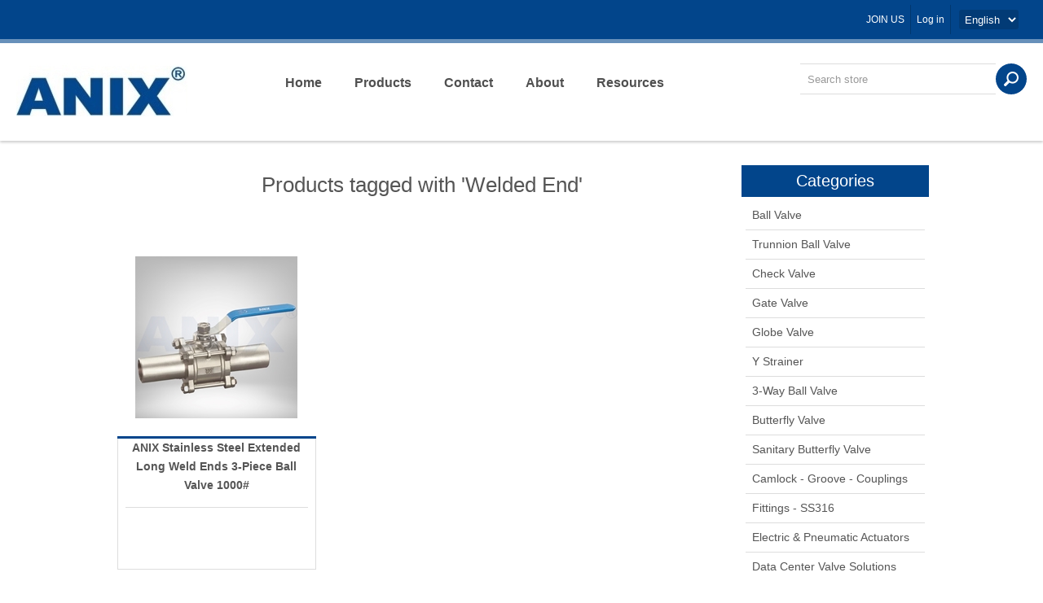

--- FILE ---
content_type: text/html; charset=utf-8
request_url: https://anixusa.com/producttag/14/welded-end
body_size: 7557
content:

<!DOCTYPE html>
<html >
<head>
    <title>Products tagged with &#39;Welded End&#39;. ANIX Valve USA - Stainless Steel &amp; Carbon/Cast Steel Valve Manufacturer</title>
    <meta http-equiv="Content-type" content="text/html;charset=UTF-8" />
    <meta name="description" content="ANIX VALVE USA is a direct stocking valve manufacturer and supplier of Stainless, Cast and Carbon Steel Valves.  Contact us today for your valve needs" />
    <meta name="keywords" content="Anix, Valve Fittings, Valve, Fittings, Valves, Ball valve, Check valve, Flanged valve, Globe valve, Gate valve, Stainless Steel valve, Stainless steel fittings, SS316 valve, SS316 fittings, CF8M, SS 304, SS 316, Stainless Steel, Y strainer, Camlock, Carbon Steel Valve" />
    <meta name="generator" content="nopCommerce" />
    <meta name="viewport" content="width=device-width, initial-scale=1.0, user-scalable=0, minimum-scale=1.0, maximum-scale=1.0">
    
    
    
    
    <link href="/Themes/Allure/Content/CSS/styles.css" rel="stylesheet" type="text/css" />
<link href="/Themes/Allure/Content/CSS/tables.css" rel="stylesheet" type="text/css" />
<link href="/Themes/Allure/Content/CSS/mobile-only.css" rel="stylesheet" type="text/css" />
<link href="/Themes/Allure/Content/CSS/480.css" rel="stylesheet" type="text/css" />
<link href="/Themes/Allure/Content/CSS/768.css" rel="stylesheet" type="text/css" />
<link href="/Themes/Allure/Content/CSS/980.css" rel="stylesheet" type="text/css" />
<link href="/Themes/Allure/Content/CSS/forum.css" rel="stylesheet" type="text/css" />
<link href="/Plugins/SevenSpikes.Core/Styles/perfect-scrollbar.min.css" rel="stylesheet" type="text/css" />
<link href="/Plugins/SevenSpikes.Nop.Plugins.InstantSearch/Themes/Allure/Content/InstantSearch.css" rel="stylesheet" type="text/css" />
<link href="/Plugins/SevenSpikes.Nop.Plugins.MegaMenu/Themes/Allure/Content/MegaMenu.css" rel="stylesheet" type="text/css" />
<link href="/Plugins/SevenSpikes.Nop.Plugins.ProductRibbons/Styles/Ribbons.common.css" rel="stylesheet" type="text/css" />
<link href="/Plugins/SevenSpikes.Nop.Plugins.ProductRibbons/Themes/Allure/Content/Ribbons.css" rel="stylesheet" type="text/css" />

    <style type="text/css">.accepted-payment-methods{ display: none;}
.shopping-cart-link{ display: none;}

.product-grid .item-box .hover-details { display: none;}

.contact-page .page-body { display: none;}

</style>
    <script src="/bundles/scripts/49cll14wpsh8nzb3y1_1-2kl2wjogyxjaahdynjwije1?v=hErBWydO5sMT_ieY98uQVcEaAL2zNn0pM9K-swlZ2Z81"></script>


    
    
    
    
    
    <!--Powered by nopCommerce - http://www.nopCommerce.com-->
    <!--Copyright (c) 2008-2014-->
</head>
<body class="color-sky none notAndroid23">
    



<div id="dialog-notifications-success" title="Notification" style="display:none;">
</div>
<div id="dialog-notifications-error" title="Error" style="display:none;">
</div>
<div id="bar-notification" class="bar-notification">
    <span class="close" title="Close">&nbsp;</span>
</div>


<div class="master-wrapper-page">
    
    
    
<!-- Global site tag (gtag.js) - Google Analytics -->
<script async src="https://www.googletagmanager.com/gtag/js?id=UA-136375945-1"></script>
<script>
  window.dataLayer = window.dataLayer || [];
  function gtag(){dataLayer.push(arguments);}
  gtag('js', new Date());
 
  gtag('config', 'UA-136375945-1');
</script>
<div class="header">

    
	
    <div class="header-links-wrapper">
        <div class="header-centering">
            <div class="header-selectors-wrapper">
                <div class="tax-display-type-selector">
                    
                </div>
                <div class="currency-selector">
                    
                </div>
                <div class="language-selector">
                    <select id="customerlanguage" name="customerlanguage" onchange="setLocation(this.value);"><option selected="selected" value="/changelanguage/1?returnurl=%2fproducttag%2f14%2fwelded-end">English</option>
<option value="/changelanguage/4?returnurl=%2fproducttag%2f14%2fwelded-end">Espa&#241;ol</option>
</select>
                </div>
                
            </div>
            <div class="header-links">
    <ul>
        
            <li><a href="/register" class="ico-register">JOIN US</a></li>
            <li><a href="/login" class="ico-login">Log in</a></li>
                        
    </ul>
    </div>

        </div>
    </div>
    <div class="header-centering">
        <div class="header-logo">
            <a href="/" class="logo">



<img alt="ANIX VALVE USA" src="https://anixusa.com/content/images/thumbs/0000642.png" />            </a>
        </div>
        <div class="desktop-header-right">
            <div class="search-box">
                
<form action="/search" method="get" onsubmit="return check_small_search_form()">    <input type="text" class="search-box-text" id="small-searchterms" autocomplete="off" value="Search store" name="q" />






<script type="text/javascript">
    
    $(document).ready(function() {
        var autocomplete = $("#small-searchterms").kendoAutoComplete(
        {
            highlightFirst: "True" == "True",
            minLength: 3,
            dataTextField: "ProductName",
            filter: "contains",
            
            template: '<div class="instant-search-item" data-url="${ data.CustomProperties.Url }">' +
                '<div class="img-block">' +
                '<img src="${ data.DefaultPictureModel.ImageUrl }" alt="${ data.Name }" title="${ data.Name }" style="border:none">' +
                '</div>' +
                '<div class="detail">' +
                '<div class="title">${ data.Name }</div>' +
                '<div class="price"># var price = ""; if (data.ProductPrice.Price) { price = data.ProductPrice.Price } # #= price #</div>' +

                    
                        '<div class="sku"># var sku = ""; if (data.CustomProperties.Sku != null) { sku = "SKU: " + data.CustomProperties.Sku } # #= sku #</div>' +
                    

                '</div>' +
                '</div>',
            dataSource: new kendo.data.DataSource({
                    serverFiltering: true,
                    requestStart: function(e) {
                        $("#small-searchterms").addClass("instant-search-busy");
                    },
                    change: function(e) {
                        $("#small-searchterms").removeClass("instant-search-busy");
                    },
                    transport: {
                        read: "/instantSearchFor",
                        parameterMap: function(data) {
                            return { q: $("#small-searchterms").val(), categoryId: $("#instant-search-categories").val() };
                        }
                    }
                }
            ),
            change: function(e) {
                var selected = $(".k-list").find(".k-state-selected");
                var url = selected.find('.instant-search-item').attr('data-url');
                if (typeof url === "undefined") {
                    // do nothing as the value has probably been changed from the onblur event handler rather than from dropdown selection
                } else {
                    // navigate to the searched product
                    setLocation(url);
                }
            },
            dataBound: function() {
                $(".k-animation-container").addClass("instantSearch");
            }
        });

        if ("True" == "False") {

            $(".search-box form").on("keydown", function(e) {
                if (e.keyCode === 13) {
                    $(this).submit();
                }
            });
        }

        $(".search-box form").submit(function(e) {
            var selectedCategory = $("#instant-search-categories").val() || 0;
            var searchedTerm = $("#small-searchterms").val();
            if (searchedTerm && searchedTerm != "") {

                window.location.href = "/" + "search?as=true&cid=" + selectedCategory + "&q=" + encodeURIComponent(searchedTerm) + "&Sid=True&Isc=true";
            }

            e.preventDefault();
        });
    });
</script>
    <input type="submit" class="button-1 search-box-button" value="Search" />
    <script type="text/javascript">
        $(document).ready(function() {
            $("#small-searchterms").focus(function() {
                if (this.value == 'Search store') {
                    this.value = '';
                }
            });

            $("#small-searchterms").blur(function() {
                if (this.value == '') {
                    this.value = 'Search store';
                }
            });
        });

        function check_small_search_form() {
            var search_terms = $("#small-searchterms");
            if (search_terms.val() == "" || search_terms.val() == "Search store") {
                alert('Please enter some search keyword');
                search_terms.focus();
                return false;
            }
            return true;
        }
    </script>
</form>
            </div>
            <div class="desktop-cart">
                <div class="shopping-cart-link">
                    <a href="/cart">Shopping cart</a>
                    
                </div>
            </div>
        </div>
        <div class="justAFixingDivBefore"></div>
        <div class="header-menu">
            <div class="close-menu">
                <span>Close</span>
            </div>






<input type="hidden" value="false" id="isRtlEnabled" />

<ul class="mega-menu">
            <li>
            <a href="/" title="Home">Home</a>
        </li>



        <li><a class="products-item-menu" href="#" title="Products">Products</a>
            <div class="dropdown categories">
                <div class="row">
                    <div class="box">
                        <div class="title">
                            <strong>Category</strong>
                        </div>
                        <ul>
                                <li>
                                    <a href="/ball-valve-2" title="Ball Valve ">Ball Valve </a>
                                </li>
                                <li>
                                    <a href="/trunnion-ball-valve" title="Trunnion Ball Valve">Trunnion Ball Valve</a>
                                </li>
                                <li>
                                    <a href="/check-valve" title="Check Valve">Check Valve</a>
                                </li>
                                <li>
                                    <a href="/gate-valve" title="Gate Valve ">Gate Valve </a>
                                </li>
                                <li>
                                    <a href="/globe-valve" title="Globe Valve ">Globe Valve </a>
                                </li>
                                <li>
                                    <a href="/y-strainer" title="Y Strainer">Y Strainer</a>
                                </li>
                                <li>
                                    <a href="/butterfly-valve-2" title="Butterfly Valve">Butterfly Valve</a>
                                </li>
                                <li>
                                    <a href="/sanitary-stainless-steel-valve" title="Sanitary Butterfly Valve ">Sanitary Butterfly Valve </a>
                                </li>
                                <li>
                                    <a href="/camlock-ss316" title="Camlock - Groove - Couplings">Camlock - Groove - Couplings</a>
                                </li>
                                <li>
                                    <a href="/fittings" title="Fittings - SS316">Fittings - SS316</a>
                                </li>
                                <li>
                                    <a href="/actuator-2" title="Electric &amp; Pneumatic Actuators">Electric &amp; Pneumatic Actuators</a>
                                </li>
                                <li>
                                    <a href="/data-center-valve-solutions-2" title="Data Center Valve Solutions">Data Center Valve Solutions</a>
                                </li>
                        </ul>
                    </div><!--box-->
                </div><!--row-->
            </div><!--dropdown-->
        </li>
        <li>
            <a href="/ContactUs" title="Contact">Contact</a>
        </li>
        <li>
            <a href="/about-anix-valve" title="About">About</a>
        </li>
        <li>
            <a href="/resources-certifications" title="Resources">Resources</a>
        </li>

</ul>
<div class="menu-title"><span>Menu</span></div>
<ul class="mega-menu-responsive">
            <li>
            <a href="/" title="Home">Home</a>
        </li>



    <li>
            <span class="with-subcategories labelForNextPlusButton">Products</span>
            <div class="plus-button"></div>
            <div class="sublist-wrap">
                <ul class="sublist">
                    <li class="back-button">
                        <span>back</span>
                    </li>
                        <li>
                                <a href="/ball-valve-2" title="Ball Valve ">Ball Valve </a>
                        </li>
                        <li>
                                <a href="/trunnion-ball-valve" title="Trunnion Ball Valve">Trunnion Ball Valve</a>
                        </li>
                        <li>
                                <a href="/check-valve" title="Check Valve">Check Valve</a>
                        </li>
                        <li>
                                <a href="/gate-valve" title="Gate Valve ">Gate Valve </a>
                        </li>
                        <li>
                                <a href="/globe-valve" title="Globe Valve ">Globe Valve </a>
                        </li>
                        <li>
                                <a href="/y-strainer" title="Y Strainer">Y Strainer</a>
                        </li>
                        <li>
                                <a href="/butterfly-valve-2" title="Butterfly Valve">Butterfly Valve</a>
                        </li>
                        <li>
                                <a href="/sanitary-stainless-steel-valve" title="Sanitary Butterfly Valve ">Sanitary Butterfly Valve </a>
                        </li>
                        <li>
                                <a href="/camlock-ss316" title="Camlock - Groove - Couplings">Camlock - Groove - Couplings</a>
                        </li>
                        <li>
                                <a href="/fittings" title="Fittings - SS316">Fittings - SS316</a>
                        </li>
                        <li>
                                <a href="/actuator-2" title="Electric &amp; Pneumatic Actuators">Electric &amp; Pneumatic Actuators</a>
                        </li>
                        <li>
                                <a href="/data-center-valve-solutions-2" title="Data Center Valve Solutions">Data Center Valve Solutions</a>
                        </li>
                </ul>
            </div>
    </li>
        <li>
            <a href="/ContactUs" title="Contact">Contact</a>
        </li>
        <li>
            <a href="/about-anix-valve" title="About">About</a>
        </li>
        <li>
            <a href="/resources-certifications" title="Resources">Resources</a>
        </li>

</ul>

<script type="text/javascript">

    var megaMenuClick = "click.megaMenuEvent";
    var megaMenuDocumentClick = "click.megaMenuDocumentEvent";

    $(function () {
        $("img.lazy").lazyload({
            event: "menuShown",
            effect: "fadeIn"
        });
    });

    // We need to trigger an event, in order for the lazy loading to work. The default event is scroll, which is not useful in this case
    $(".mega-menu").on("mouseover", function () {
        $("img.lazy").trigger("menuShown");
    });


    
    var t;
        $(".mega-menu > li, .mega-menu .sublist > li").off('mouseenter mouseleave').on('mouseenter',
            function () {
                var that = $(this);
                t = setTimeout(function () {

                    $('a', that).first().addClass('hover');
                    $('.sublist-wrap, .dropdown', that).first().addClass('active');

                }, 180);
            }).on('mouseleave',
            function () {
                clearTimeout(t);
                $('a', $(this)).first().removeClass('hover');
                $('.sublist-wrap, .dropdown', $(this)).first().removeClass('active');
            });
            
        $(".products-item-menu").on("click", function (e) {
            e.preventDefault();
        });

    
</script>

        </div>
    </div>
</div>

    <div class="overlayOffCanvas"></div>
    <div class="responsive-nav-wrapper-parent">
        <div class="responsive-nav-wrapper">
            <div class="menu-title">
                <span>Menu</span>
            </div>
            <div class="search-wrap">
                <span>Search</span>
            </div>
            <div class="shopping-cart-link">
                <a href="/cart">Shopping cart</a>
            </div>
            <div class="filters-button">
                <span>Filters</span>
            </div>
            <div class="personal-button" id="header-links-opener">
                <span>Personal menu</span>
            </div>
        </div>
    </div>
    <div class="master-wrapper-content">
        <script type="text/javascript">
            AjaxCart.init(false, '.header-links .cart-qty', '.header-links .wishlist-qty', '#flyout-cart');
        </script>
        



<script type="text/javascript">
    var nop_store_directory_root = "http://anixusa.com/";
</script>

<div id="product-ribbon-info" data-productid="0"
     data-productboxselector=".product-item, .item-holder"
     data-productboxpicturecontainerselector=".picture, .item-picture"
     data-productpagepicturesparentcontainerselector=".product-essential"
     data-productpagebugpicturecontainerselector=".picture"
     data-retrieveproductribbonsurl="/ProductRibbons/RetrieveProductRibbons">
</div>
        
        <div class="ajax-loading-block-window" style="display: none">
            <div class="loading-image">
            </div>
        </div>
        <div class="master-wrapper-main">
            

<div class="center-2">
    
    
<div class="page product-tag-page">
    <div class="page-title">
        <h1>Products tagged with &#39;Welded End&#39;</h1>
    </div>
    <div class="page-body">
        
        <div class="product-selectors">
            
                                </div>
        
        
                <div class="product-grid">
                    <div class="item-grid">
                            <div class="item-box">
                                
<div class="product-item" data-productid="1211">
    <div class="picture">
        <a href="/anix-stainless-steel-extended-weld-end-3-piece-full-port-ball-valve-1000-wog" title="Show details for ANIX Stainless Steel Extended Long Weld Ends 3-Piece Ball Valve 1000#">
            <img alt="Picture of ANIX Stainless Steel Extended Long Weld Ends 3-Piece Ball Valve 1000#" src="https://anixusa.com/content/images/thumbs/0000895_anix-stainless-steel-extended-long-weld-ends-3-piece-ball-valve-1000_200.jpeg" title="Show details for ANIX Stainless Steel Extended Long Weld Ends 3-Piece Ball Valve 1000#" />
        </a>
    </div>
    <div class="visible-details">
        <h2 class="product-title">
            <a href="/anix-stainless-steel-extended-weld-end-3-piece-full-port-ball-valve-1000-wog">ANIX Stainless Steel Extended Long Weld Ends 3-Piece Ball Valve 1000#</a>
        </h2>
        <div class="prices">
            <span class="price actual-price"></span>
        </div>
        <div class="buttons">
        </div>
    </div>
    <div class="hover-details">
            <a href="/anix-stainless-steel-extended-weld-end-3-piece-full-port-ball-valve-1000-wog" class="description">
                <p><ul style="font-family: 'Calibri', sans-serif; padding-left: 20px; line-height: 1.6;">
    <li style="font-size: 1.2em; font-weight: bold; margin-bottom: 10px; list-style: none; color:#004e9d;">
        Extended Weld End 3-PIECE SS 316 Full Port BALL VALVE 1000
    </li>
    <li style="margin-bottom: 5px;">&#8226; Size available: 1/4" to 4"</li>
    <li style="font-size: 1.2em; margin-top: 10px; list-style: none; font-weight: bold; color:#004e9d;">
        Features
    </li>
    <li style="margin-bottom: 5px;">&#8226; Investment Cast Stainless Steel with Full Port Body</li>
    <li style="margin-bottom: 5px;">&#8226; Extended Weld End Connection</li>
    <li style="margin-bottom: 5px;">&#8226; Lockable Handle</li>
    <li style="margin-bottom: 5px;">&#8226; Blow-Out-Proof Stem Design</li>
    <li style="margin-bottom: 5px;">&#8226; Available in PTFE or R-PTFE</li>
    <li style="margin-bottom: 5px;">&#8226; Working Pressure of 1000 Psi</li>
    <li style="margin-bottom: 5px;">&#8226; Design fully complies with ASME B16.34</li>
    <li style="margin-bottom: 5px;">&#8226; Tested in accordance to API 598</li>
</ul>
<p>&nbsp;</p></p>
            </a>
        <div class="add-info">
            <div class="buttons">
            </div>
            
        </div>
    </div>
</div>

                            </div>
                    </div>
                </div>
        <div class="pager">
            
        </div>
        
    </div>
</div>

    
</div>
<div class="side-2">

    <div class="block block-category-navigation">
        <div class="title">
            <strong>Categories</strong>
        </div>
        <div class="listbox">
            <ul class="list">
    <li class="inactive">
        <a href="/ball-valve-2">Ball Valve 
        </a>

    </li>
    <li class="inactive">
        <a href="/trunnion-ball-valve">Trunnion Ball Valve
        </a>

    </li>
    <li class="inactive">
        <a href="/check-valve">Check Valve
        </a>

    </li>
    <li class="inactive">
        <a href="/gate-valve">Gate Valve 
        </a>

    </li>
    <li class="inactive">
        <a href="/globe-valve">Globe Valve 
        </a>

    </li>
    <li class="inactive">
        <a href="/y-strainer">Y Strainer
        </a>

    </li>
    <li class="inactive">
        <a href="/ss316-3-way-ball-valve">3-Way Ball Valve
        </a>

    </li>
    <li class="inactive">
        <a href="/butterfly-valve-2">Butterfly Valve
        </a>

    </li>
    <li class="inactive">
        <a href="/sanitary-stainless-steel-valve">Sanitary Butterfly Valve 
        </a>

    </li>
    <li class="inactive">
        <a href="/camlock-ss316">Camlock - Groove - Couplings
        </a>

    </li>
    <li class="inactive">
        <a href="/fittings">Fittings - SS316
        </a>

    </li>
    <li class="inactive">
        <a href="/actuator-2">Electric &amp; Pneumatic Actuators
        </a>

    </li>
    <li class="inactive">
        <a href="/data-center-valve-solutions-2">Data Center Valve Solutions
        </a>

    </li>
            </ul>
        </div>
    </div>
    <div class="block block-popular-tags">
        <div class="title">
            <strong>Popular tags</strong>
        </div>
        <div class="listbox">
            <div class="tags">
                <ul>
                        <li><a href="/producttag/4/1000wog" style="font-size:100%;">1000WOG</a></li>
                        <li><a href="/producttag/6/2-pieces-ball-valve" style="font-size:85%;">2 Pieces Ball Valve</a></li>
                        <li><a href="/producttag/7/2000wog" style="font-size:90%;">2000WOG</a></li>
                        <li><a href="/producttag/8/3-pieces-ball-valve" style="font-size:90%;">3 Pieces Ball Valve</a></li>
                        <li><a href="/producttag/11/3-way-ball-valve" style="font-size:85%;">3 Way Ball Valve</a></li>
                        <li><a href="/producttag/16/cf8m" style="font-size:90%;">CF8M</a></li>
                        <li><a href="/producttag/15/clamped" style="font-size:85%;">Clamped</a></li>
                        <li><a href="/producttag/17/flanged-valve" style="font-size:90%;">Flanged Valve</a></li>
                        <li><a href="/producttag/9/high-mounted" style="font-size:85%;">High Mounted</a></li>
                        <li><a href="/producttag/10/mini-ball-valve" style="font-size:85%;">Mini Ball Valve</a></li>
                        <li><a href="/producttag/5/npt" style="font-size:120%;">NPT</a></li>
                        <li><a href="/producttag/13/socket-weld" style="font-size:85%;">Socket Weld</a></li>
                        <li><a href="/producttag/3/ss316" style="font-size:150%;">SS316</a></li>
                        <li><a href="/producttag/20/wcb" style="font-size:90%;">WCB</a></li>
                        <li><a href="/producttag/19/wye-strainer" style="font-size:85%;">Wye Strainer</a></li>
                </ul>
            </div>
                <div class="view-all">
                    <a href="/producttag/all">View all</a>
                </div>
        </div>
    </div>
</div>
        </div>
        
    </div>
</div>


<!--Start of Tawk.to Script-->
<script type="text/javascript">
var Tawk_API=Tawk_API||{}, Tawk_LoadStart=new Date();
(function(){
var s1=document.createElement("script"),s0=document.getElementsByTagName("script")[0];
s1.async=true;
s1.src='https://embed.tawk.to/588d626c57968e2dc96765da/default';
s1.charset='UTF-8';
s1.setAttribute('crossorigin','*');
s0.parentNode.insertBefore(s1,s0);
})();
</script>
<!--End of Tawk.to Script-->

<div class="footer">
    <div class="footer-upper">
        <div class="footer-centering">
            <div class="footer-block social-sharing">
                <h3>Connect with us:</h3>
                <ul>
                        <li><a target="_blank" class="facebook" href="https://www.facebook.com/Anix-Valve-USA-365520043850680/"></a></li>
                                            <li><a target="_blank" class="twitter" href="https://twitter.com/AnixValve"></a></li>
                                            <li><a target="_blank" class="google" href="https://goo.gl/maps/o6KKNpZhwRDKUZ7H6"></a></li>
                                                                <li><a target="_blank" class="vimeo" href="https://www.linkedin.com/company/anixvalve"></a></li>
                                            <li><a target="_blank" class="youtube" href="https://www.youtube.com/channel/UCF-np5Y4oppkDWxUwn9ZIBg"></a></li>
                    <li><a target="_blank" class="rss" href="/blog/rss/1"></a></li>
                </ul>
            </div>
            <div class="footer-block subscribe-block">
                <h3>Newsletter</h3>
                <div class="block-newsletter">
    

        <div id="newsletter-subscribe-block" class="newsletter-subscribe-block">
            
            <div class="newsletter-email">
                <input id="newsletter-email" name="NewsletterEmail" type="text" value="" />
                <input type="button" value="Subscribe" id="newsletter-subscribe-button" class="button-1 newsletter-subscribe-button" />
            </div>
            <div class="newsletter-validation">
                <span id="subscribe-loading-progress" style="display: none;" class="please-wait">Wait...</span>
                <span class="field-validation-valid" data-valmsg-for="NewsletterEmail" data-valmsg-replace="true"></span>
            </div>
        </div>
        <div id="newsletter-result-block" class="newsletter-result-block">
        </div>

    <script type="text/javascript">
        $(document).ready(function () {
            $('#newsletter-subscribe-button').click(function () {
                
                var email = $("#newsletter-email").val();
                var subscribeProgress = $("#subscribe-loading-progress");
                subscribeProgress.show();
                $.ajax({
                    cache: false,
                    type: "POST",
                    url: "/subscribenewsletter",
                    data: { "email": email },
                    success: function (data) {
                        subscribeProgress.hide();
                        $("#newsletter-result-block").html(data.Result);
                         if (data.Success) {
                             //$('#newsletter-subscribe-block').hide();
                             $('#newsletter-email').attr('disabled','disabled');
                             $('#newsletter-result-block').show();
                         }
                         else {
                             $('#newsletter-result-block').fadeIn("slow").delay(2000).fadeOut("slow");
                         }
                    },
                    error:function (xhr, ajaxOptions, thrownError){
                        alert('Failed to subscribe.');
                        subscribeProgress.hide();
                    }  
                });                
                return false;
            });
        });
    </script>
</div>

            </div>            
        </div>
    </div>
    <div class="footer-middle">
        <div class="footer-centering">
            <div class="footer-block footer-block-first">
                <h3>Company info</h3>
                <ul class="footer-menu">
                    <li><a href="/about-anix-valve">About</a></li>
                    <!--<li><a href="/privacyinfo">Privacy Notice</a></li>-->
                    <!--<li><a href="/shippinginfo">Shipping & Returns</a></li>-->
                    <!--<li><a href="/conditionsofuse">Conditions of Use</a></li>-->
					<li><a href="https://anixusa.com/spanish-mexico">Spanish Mexico</a></li>
					<li><a href="https://anixusa.com/career">Career</a></li>
					<li><a href="https://anixusa.com/anix-valve-distributors">Distributors</a></li>
                    <li><a href="/blog">Blog</a></li>

				</ul>
            </div>
            <div class="footer-block">
                <h3>Customer services</h3>
                <ul class="footer-menu">
                    <li><a href="/contactus">Contact</a> </li>
					<li><a href="https://anixusa.com/terms-and-conditions">Terms and Conditions</a></li>
                    <li><a>Frequently Asked Questions</a></li>
                    <li><a href="/sitemap">Sitemap</a></li>
                    <li><a>Help</a></li>
                </ul>
            </div>
            <div class="footer-block">
                <h3>Our Offers</h3>
                <ul class="footer-menu">
                    <li><a href="/newproducts">New products</a></li>
                    <li><a href="/recentlyviewedproducts">Recently viewed products</a></li>
                    <li><a href="/compareproducts">Compare products list</a></li>
                    <li><a href="/search">Search</a></li>
					
                </ul>
            </div>
            <div class="footer-block contact-block">
                
                <ul class="footer-menu">
                    <!--<li class="phone">Phone (917) 655 8063</li>-->
                    <li class="mobile">Fax +1 (713) 583-0626</li>
					<li class="email"><a href="/cdn-cgi/l/email-protection" class="__cf_email__" data-cfemail="8cffede0e9ffccede2e5f4f9ffeda2efe3e1">[email&#160;protected]</a></li>
                    <!--<li class="email">sales@anixusa.com [at] anixusa.com</li>
                    <li class="skype">skype</li>-->
                </ul>
            </div>
        </div>
    </div>
    <div class="footer-lower">
        <div class="footer-centering">
            <div class="accepted-payment-methods">
                <ul>
                    <li class="method1"></li>
                    <li class="method2"></li>
                    <li class="method3"></li>
                    <li class="method4"></li>
                </ul>
            </div>
            <div class="footer-powered-by">
                Powered by <a href="http://www.nopcommerce.com/">nopCommerce</a>
                
            </div>
			            <div class="footer-powered-by">
                Designed and Supported by <a href="http://www.ictenable.com/">ICT-enable</a>
            </div>
            <div class="footer-disclaimer">
                Copyright &copy; 2026 ANIX VALVE USA. All rights reserved.
            </div>
            <div class="footer-store-theme">
                
            </div>
        </div>
    </div>
    
</div>



    
    
    <div id="goToTop"></div>
<script data-cfasync="false" src="/cdn-cgi/scripts/5c5dd728/cloudflare-static/email-decode.min.js"></script><script defer src="https://static.cloudflareinsights.com/beacon.min.js/vcd15cbe7772f49c399c6a5babf22c1241717689176015" integrity="sha512-ZpsOmlRQV6y907TI0dKBHq9Md29nnaEIPlkf84rnaERnq6zvWvPUqr2ft8M1aS28oN72PdrCzSjY4U6VaAw1EQ==" data-cf-beacon='{"version":"2024.11.0","token":"47794c748ee147a4ac48aac1f0db51b2","r":1,"server_timing":{"name":{"cfCacheStatus":true,"cfEdge":true,"cfExtPri":true,"cfL4":true,"cfOrigin":true,"cfSpeedBrain":true},"location_startswith":null}}' crossorigin="anonymous"></script>
</body>
</html>

--- FILE ---
content_type: text/css
request_url: https://anixusa.com/Plugins/SevenSpikes.Nop.Plugins.MegaMenu/Themes/Allure/Content/MegaMenu.css
body_size: 1065
content:
/*
* Copyright 2014 Seven Spikes Ltd. All rights reserved. (http://www.nop-templates.com)
* http://www.nop-templates.com/t/licensinginfo
*/

/*=====================================================
    
    RESPONSIVE

=====================================================*/

@media all and (min-width: 240px) {

    .menu-title {
        text-align: center;
    }

    .mega-menu,
    .header-menu .menu-title,
    .dropdown {
        display: none;
    }

}

@media all and (max-width: 1000px) {

    .dropdown .topic-wrapper {
        display: none;
    }
}

/*=====================================================
    
    DESKTOP

=====================================================*/

@media all and (min-width: 1001px) {

    .menu-title,
    .close-menu {
        display: none;
    }

    /* MAIN PANEL & DROPDOWN*/

    .mega-menu {
        position: relative;
        z-index: 1001;
        display: block;
    }

    .mega-menu-responsive {
        display: none !important;
    }

    .mega-menu .dropdown {
        position: absolute;
        box-shadow: 0 1px 3px rgba(0,0,0,0.3);
        overflow: hidden;
        background: #fff;
        padding: 5px 0 0;
        z-index: 3;
        margin-top: -2px;
    }

        .mega-menu .dropdown:before {
            content: " ";
            position: absolute;
            top: 0;
            left: 0;
            right: 0;
            height: 5px;
            background: #e87772;
        }

    .mega-menu .dropdown.active {
        display: block;
    }

        .mega-menu .dropdown.fullWidth {
            left: 50%;
            margin-left: -468px;
            width: 1000px;
        }

    /* ROWS AND BOXES */

    .mega-menu .row-wrapper {
        display: table;
        width: 100%;
    }

    .mega-menu .row {
        overflow: hidden;
        display: table-row;
    }

        .mega-menu .row:first-child {
            border-top: 0;
        }

    .dropdown .box {
        float: left;
        padding: 15px 15px 20px;
    }

    .categories.fullWidth .box {
        /*width: 25%;*/
        height: 100%;
        border-left: 1px dashed #e6e6e6;
        border-bottom: 1px dashed #e6e6e6;
        padding: 15px 10px;
        display: table-cell;
        float: none;
    }

    .categories.fullWidth .row .box:first-child {
        border-left: 0;
    }

    .categories.fullWidth .row:last-child .box {
        border-bottom: 0;
    }

    .categories .box,
    .manufacturers .box {
        width: 250px;
    }

    .mega-menu .title {
        margin: 0 0 10px;
        font-size: 16px;
        text-align: left;
    }

        .mega-menu .title strong {
            font-weight: normal;
        }

        .mega-menu .title a {
            color: #606060;
        }

            .mega-menu .title a:hover {
                color: #555;
            }

    .mega-menu .picture {
        float: left;
        width: 100px;
        height: 100px;
        overflow: hidden;
        text-align: center;
        border-radius: 100%;
    }

        .mega-menu .picture a {
            display: block;
            position: relative;
            width: 100%;
            height: 100%;
        }

        .mega-menu .picture img {
            position: absolute;
            top: 0;
            right: 0;
            bottom: 0;
            left: 0;
            margin: auto;
            max-width: 100%;
            max-height: 100%;
        }

    .mega-menu .subcategories {
        margin-left: 110px;
    }

    .mega-menu .box ul {
        margin-top: 5px;
    }

    .mega-menu .box li {
        text-align: left;
    }

        .mega-menu .box li a {
            padding: 5px 15px;
            font-size: 14px;
            position: relative;
            display: block;
            -webkit-transition: all .15s ease;
            -moz-transition: all .15s ease;
            transition: all .15s ease;
        }

            .mega-menu .box li a:hover {
                color: #e87772;
            }

    .mega-menu .box .subcategories li a:before,
    .categories li a:before,
    .manufacturers li a:before {
        content: " ";
        position: absolute;
        top: 50%;
        left: 3px;
        margin-top: -2px;
        width: 4px;
        height: 4px;
        background: #ddd;
    }

    .mega-menu .box li a:hover {
    }

    .mega-menu .box li:nth-child(odd) a:hover {
    }

    .mega-menu .box li:nth-child(even) a:hover {
    }

    .mega-menu li a.view-all {
        font-weight: bold;
        background: none;
    }

    .manufacturers.fullWidth .box {
        width: 16.66666666666667%;
        display: table-cell;
        float: none;
        padding: 15px 10px;
    }

    .manufacturers.fullWidth li * {
        background: none !important;
        padding-left: 0;
    }

    .manufacturers.fullWidth li a:before {
        display: none !important;
    }

    .mega-menu .topic-wrapper {
        overflow: hidden;
    }
    
        .mega-menu .topic-wrapper p {
            font-size: 11px;
            line-height: 20px;
        }
        .mega-menu .dropdown > p {
            padding: 10px;
            font-size: 11px;
            line-height: 20px;
        }

        .mega-menu .topic-wrapper strong {
            display: block;
            border-bottom: 1px solid #999;
            padding: 8px 0;
            font-size: 14px;
            text-transform: uppercase;
            color: #222;
        }
}

@media all and (min-width: 1150px) {

    .mega-menu .dropdown.fullWidth {
        margin-left: -453px;
    }
}
